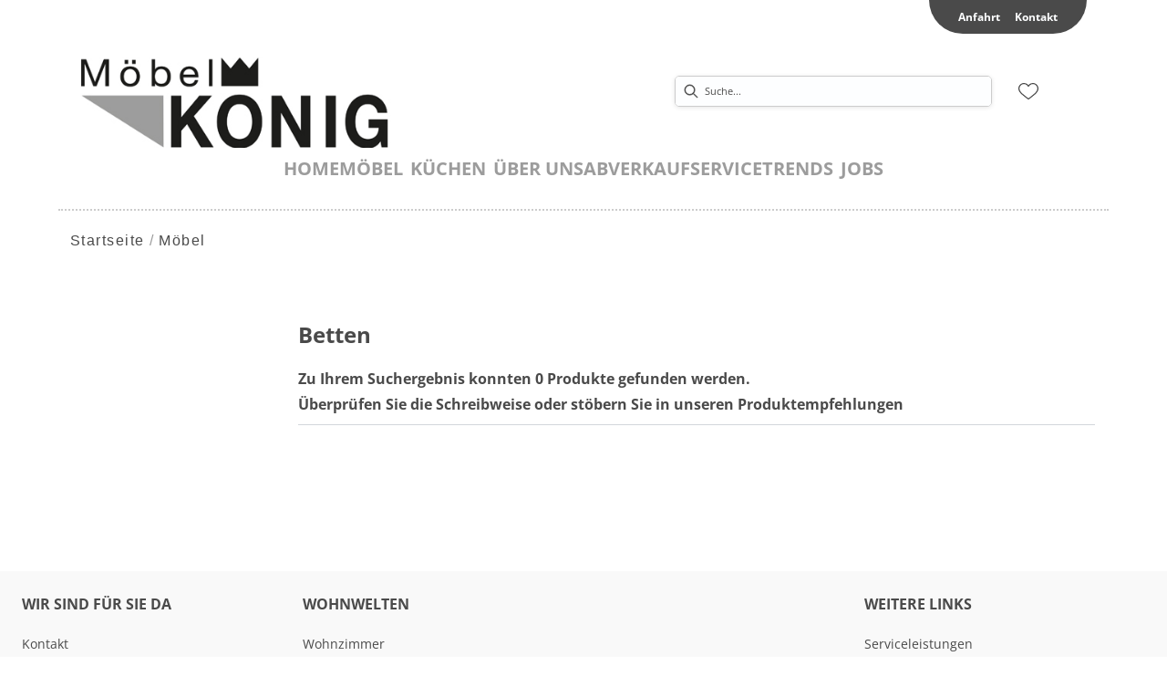

--- FILE ---
content_type: text/javascript
request_url: https://moebel-koenig.com/chunk-BLWIB2A7.js
body_size: 1764
content:
import{a as x}from"./chunk-WBQ3PCAL.js";import{H as z,b as X,n as K,o as C,p as W,q}from"./chunk-2MU3ZVIA.js";import{H as B}from"./chunk-PRD4YR7A.js";import{Af as A,B as L,Cf as P,Df as I,Fd as _,He as g,Ie as d,Of as F,Qg as h,Td as V,Z as N,a as c,ab as U,eh as G,fh as Y,ga as o,gh as H,ha as Q,he as b,hh as T,ia as M,ih as O,ja as r,kg as D,lg as m,q as j,z as u,zf as R}from"./chunk-WN2U7NT3.js";var k=class extends X{};var J=(()=>{class e extends k{static{this.type="SaveCartSuccessEvent"}}return e})();var Z=(()=>{class e extends k{static{this.type="RestoreSavedCartSuccessEvent"}}return e})();B.SAVED_CART="SAVED_CART";var Fe=new M("SavedCartOrderEntriesContext"),Te=new M("NewSavedCartOrderEntriesContext");var p=function(e){return e.DELIVERY_ADDRESS="deliveryAddress",e.DELIVERY_MODE="deliveryMode",e.PAYMENT_DETAILS="paymentDetails",e.REVIEW_ORDER="reviewOrder",e}(p||{}),te=function(e){return e.COMPLETED="completed",e.SELECTED="selected",e.DISABLED="disabled",e}(te||{}),$=function(e){return e.FREE="FREE",e.LEAST_EXPENSIVE="LEAST_EXPENSIVE",e.MOST_EXPENSIVE="MOST_EXPENSIVE",e}($||{}),qe=(()=>{class e{static{this.\u0275fac=function(t){return new(t||e)}}static{this.\u0275prov=o({token:e,factory:function(t){let n=null;return t?n=new(t||e):n=r(V),n},providedIn:"root"})}}return e})(),ze={checkout:{steps:[{id:"deliveryAddress",name:"checkoutProgress.deliveryAddress",routeName:"checkoutDeliveryAddress",type:[p.DELIVERY_ADDRESS]},{id:"deliveryMode",name:"checkoutProgress.deliveryMode",routeName:"checkoutDeliveryMode",type:[p.DELIVERY_MODE]},{id:"paymentDetails",name:"checkoutProgress.paymentDetails",routeName:"checkoutPaymentDetails",type:[p.PAYMENT_DETAILS]},{id:"reviewOrder",name:"checkoutProgress.reviewOrder",routeName:"checkoutReviewOrder",type:[p.REVIEW_ORDER]}],express:!1,defaultDeliveryMode:[$.FREE],guest:!1}};var se=(()=>{class e extends g{static{this.type="CheckoutQueryReloadEvent"}}return e})(),a=(()=>{class e extends g{static{this.type="CheckoutQueryResetEvent"}}return e})(),S=class extends g{},E=class extends S{},re=(()=>{class e extends E{static{this.type="CheckoutDeliveryAddressCreatedEvent"}}return e})(),ie=(()=>{class e extends E{static{this.type="CheckoutDeliveryAddressSetEvent"}}return e})(),ne=(()=>{class e extends E{static{this.type="CheckoutDeliveryAddressClearedEvent"}}return e})(),v=class extends S{},oe=(()=>{class e extends v{static{this.type="CheckoutDeliveryModeSetEvent"}}return e})(),ae=(()=>{class e extends v{static{this.type="CheckoutDeliveryModeClearedEvent"}}return e})(),ce=(()=>{class e extends v{static{this.type="CheckoutDeliveryModeClearedErrorEvent"}}return e})(),de=(()=>{class e extends v{static{this.type="CheckoutSupportedDeliveryModesQueryReloadEvent"}}return e})(),y=(()=>{class e extends v{static{this.type="CheckoutSupportedDeliveryModesQueryResetEvent"}}return e})(),l=class extends S{},ve=(()=>{class e extends l{static{this.type="CheckoutPaymentDetailsCreatedEvent"}}return e})(),ue=(()=>{class e extends l{static{this.type="CheckoutPaymentDetailsSetEvent"}}return e})(),he=(()=>{class e extends l{static{this.type="CheckoutPaymentCardTypesQueryReloadEvent"}}return e})(),Je=(()=>{class e extends l{static{this.type="CheckoutPaymentCardTypesQueryResetEvent"}}return e})(),le=(()=>{class e{constructor(s){this.eventService=s,this.subscriptions=new c,this.onCheckoutQueryReload(),this.onCheckoutQueryReset()}onCheckoutQueryReload(){this.subscriptions.add(u(this.eventService.get(D),this.eventService.get(m)).subscribe(()=>{this.eventService.dispatch({},se)}))}onCheckoutQueryReset(){this.subscriptions.add(u(this.eventService.get(R),this.eventService.get(A),this.eventService.get(J),this.eventService.get(Z),this.eventService.get(K),this.eventService.get(x)).subscribe(()=>{this.eventService.dispatch({},a)}))}ngOnDestroy(){this.subscriptions.unsubscribe()}static{this.\u0275fac=function(t){return new(t||e)(r(d))}}static{this.\u0275prov=o({token:e,factory:e.\u0275fac,providedIn:"root"})}}return e})(),Ze="checkout",f="checkoutCore",Ce=(()=>{class e{static{this.\u0275fac=function(t){return new(t||e)}}static{this.\u0275prov=o({token:e,factory:()=>h({facade:e,feature:f,methods:["getDeliveryAddressState","createAndSetAddress","setDeliveryAddress","clearCheckoutDeliveryAddress"],async:!0}),providedIn:"root"})}}return e})(),pe=(()=>{class e{constructor(s,t,n,w){this.checkoutDeliveryAddressFacade=s,this.eventService=t,this.globalMessageService=n,this.activeCartFacade=w,this.subscriptions=new c,this.onDeliveryAddressCreated(),this.onDeliveryAddressSet(),this.onDeliveryAddressCleared(),this.onUserAddressChange(),this.onCartDeleted()}onUserAddressChange(){this.subscriptions.add(this.eventService.get(G).pipe(L(s=>s instanceof Y||s instanceof H),N(({userId:s})=>this.activeCartFacade.takeActiveCartId().pipe(j(t=>({cartId:t,userId:s}))))).subscribe(({cartId:s,userId:t})=>{this.checkoutDeliveryAddressFacade.clearCheckoutDeliveryAddress(),this.eventService.dispatch({cartId:s,userId:t},y)}))}onDeliveryAddressCreated(){this.subscriptions.add(this.eventService.get(re).subscribe(({cartId:s,userId:t})=>{t!==b&&this.eventService.dispatch({userId:t},T),this.globalMessageService.add({key:"addressForm.userAddressAddSuccess"},P.MSG_TYPE_CONFIRMATION),this.eventService.dispatch({userId:t,cartId:s},y),this.eventService.dispatch({},a)}))}onDeliveryAddressSet(){this.subscriptions.add(this.eventService.get(ie).subscribe(({userId:s,cartId:t})=>{this.eventService.dispatch({userId:s,cartId:t},y),this.eventService.dispatch({},a)}))}onDeliveryAddressCleared(){this.subscriptions.add(this.eventService.get(ne).subscribe(()=>this.eventService.dispatch({},a)))}onCartDeleted(){this.subscriptions.add(this.eventService.get(q).subscribe(()=>this.eventService.dispatch({},a)))}ngOnDestroy(){this.subscriptions.unsubscribe()}static{this.\u0275fac=function(t){return new(t||e)(r(Ce),r(d),r(I),r(z))}}static{this.\u0275prov=o({token:e,factory:e.\u0275fac,providedIn:"root"})}}return e})(),ye=(()=>{class e{constructor(s){this.eventService=s,this.subscriptions=new c,this.onDeliveryModeSet(),this.onDeliveryModeCleared(),this.onDeliveryModeClearedError(),this.onDeliveryModeReset(),this.onGetSupportedDeliveryModesQueryReload(),this.onGetSupportedDeliveryModesQueryReset()}onDeliveryModeSet(){this.subscriptions.add(this.eventService.get(oe).subscribe(({userId:s,cartId:t,cartCode:n})=>{this.eventService.dispatch({},a),this.eventService.dispatch({userId:s,cartId:t,cartCode:n},C)}))}onDeliveryModeCleared(){this.subscriptions.add(this.eventService.get(ae).subscribe(({userId:s,cartId:t,cartCode:n})=>{this.eventService.dispatch({},a),this.eventService.dispatch({userId:s,cartId:t,cartCode:n},C)}))}onDeliveryModeClearedError(){this.subscriptions.add(this.eventService.get(ce).subscribe(({userId:s,cartId:t,cartCode:n})=>{this.eventService.dispatch({},a),this.eventService.dispatch({userId:s,cartId:t,cartCode:n},C)}))}onDeliveryModeReset(){this.subscriptions.add(this.eventService.get(y).subscribe(({userId:s,cartId:t})=>this.eventService.dispatch({userId:s,cartId:t,cartCode:t},C)))}onGetSupportedDeliveryModesQueryReload(){this.subscriptions.add(u(this.eventService.get(D),this.eventService.get(m)).subscribe(()=>{this.eventService.dispatch({},de)}))}onGetSupportedDeliveryModesQueryReset(){this.subscriptions.add(u(this.eventService.get(R),this.eventService.get(A)).subscribe(()=>{this.eventService.dispatch({},y)}))}ngOnDestroy(){this.subscriptions.unsubscribe()}static{this.\u0275fac=function(t){return new(t||e)(r(d))}}static{this.\u0275prov=o({token:e,factory:e.\u0275fac,providedIn:"root"})}}return e})(),Se=(()=>{class e{constructor(s,t){this.eventService=s,this.globalMessageService=t,this.subscriptions=new c,this.onPaymentCreated(),this.onPaymentSet(),this.onGetCardTypesQueryReload()}onPaymentCreated(){this.subscriptions.add(this.eventService.get(ve).subscribe(({userId:s})=>{s!==b&&this.eventService.dispatch({userId:s},O),this.globalMessageService.add({key:"paymentForm.paymentAddedSuccessfully"},P.MSG_TYPE_CONFIRMATION),this.eventService.dispatch({},a)}))}onPaymentSet(){this.subscriptions.add(this.eventService.get(ue).subscribe(()=>{this.eventService.dispatch({},a)}))}onGetCardTypesQueryReload(){this.subscriptions.add(u(this.eventService.get(D),this.eventService.get(m)).subscribe(()=>{this.eventService.dispatch({},he)}))}ngOnDestroy(){this.subscriptions.unsubscribe()}static{this.\u0275fac=function(t){return new(t||e)(r(d),r(I))}}static{this.\u0275prov=o({token:e,factory:e.\u0275fac,providedIn:"root"})}}return e})(),Ee=(()=>{class e{constructor(s){this.eventService=s,this.subscriptions=new c,this.onOrderPlaced()}onOrderPlaced(){this.subscriptions.add(this.eventService.get(x).subscribe(({userId:s,cartId:t,cartCode:n})=>{this.eventService.dispatch({userId:s,cartId:t,cartCode:n},W),this.eventService.dispatch({},a)}))}ngOnDestroy(){this.subscriptions.unsubscribe()}static{this.\u0275fac=function(t){return new(t||e)(r(d))}}static{this.\u0275prov=o({token:e,factory:e.\u0275fac,providedIn:"root"})}}return e})(),fe=(()=>{class e{constructor(s,t){this.eventService=s,this.store=t,this.subscriptions=new c,this.onUserAddressAction(),this.onUserPaymentAction()}onUserAddressAction(){this.subscriptions.add(this.eventService.get(T).subscribe(({userId:s})=>{this.store.dispatch(new F.LoadUserAddresses(s))}))}onUserPaymentAction(){this.subscriptions.add(this.eventService.get(O).subscribe(({userId:s})=>{this.store.dispatch(new F.LoadUserPaymentMethods(s))}))}ngOnDestroy(){this.subscriptions.unsubscribe()}static{this.\u0275fac=function(t){return new(t||e)(r(d),r(_))}}static{this.\u0275prov=o({token:e,factory:e.\u0275fac,providedIn:"root"})}}return e})(),$e=(()=>{class e{constructor(s,t,n,w,ge,De){}static{this.\u0275fac=function(t){return new(t||e)(r(le),r(pe),r(ye),r(Se),r(Ee),r(fe))}}static{this.\u0275mod=U({type:e})}static{this.\u0275inj=Q({})}}return e})();var et=(()=>{class e{static{this.\u0275fac=function(t){return new(t||e)}}static{this.\u0275prov=o({token:e,factory:()=>h({facade:e,feature:f,methods:["setBillingAddress"],async:!0}),providedIn:"root"})}}return e})(),tt=(()=>{class e{static{this.\u0275fac=function(t){return new(t||e)}}static{this.\u0275prov=o({token:e,factory:()=>h({facade:e,feature:f,methods:["getSupportedDeliveryModesState","getSupportedDeliveryModes","setDeliveryMode","getSelectedDeliveryModeState","clearCheckoutDeliveryMode"],async:!0}),providedIn:"root"})}}return e})(),st=(()=>{class e{static{this.\u0275fac=function(t){return new(t||e)}}static{this.\u0275prov=o({token:e,factory:()=>h({facade:e,feature:f,methods:["getPaymentCardTypesState","getPaymentCardTypes","getPaymentDetailsState","createPaymentDetails","setPaymentDetails"],async:!0}),providedIn:"root"})}}return e})(),rt=(()=>{class e{static{this.\u0275fac=function(t){return new(t||e)}}static{this.\u0275prov=o({token:e,factory:()=>h({facade:e,feature:f,methods:["getCheckoutDetailsState"]}),providedIn:"root"})}}return e})();export{p as a,te as b,$ as c,qe as d,se as e,a as f,re as g,ie as h,ne as i,oe as j,ae as k,ce as l,de as m,y as n,ve as o,ue as p,he as q,Je as r,Ze as s,f as t,Ce as u,pe as v,$e as w,et as x,tt as y,st as z,rt as A};
